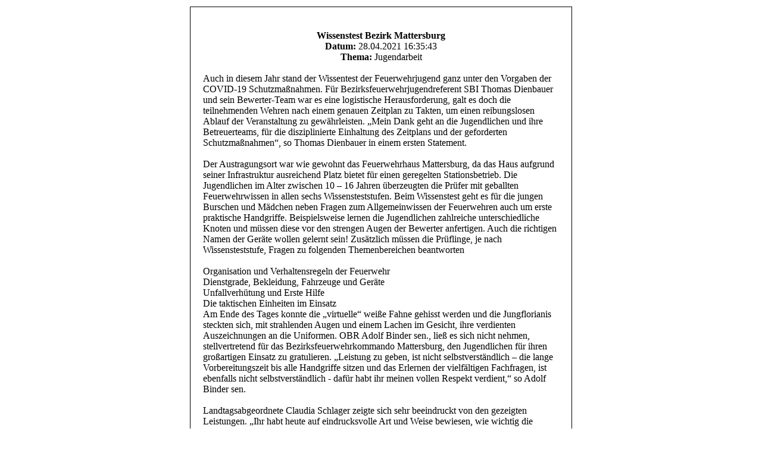

--- FILE ---
content_type: text/html; charset=UTF-8
request_url: https://www.wax.at/modules.php?name=News&file=print&sid=60204
body_size: 2318
content:
<html>
	    <head><title>wax.AT - Das Portal für Feuerwehr und Rettungsdienst - Wissenstest Bezirk Mattersburg</title></head>
	    <body bgcolor="#ffffff" text="#000000">
	    <table border="0" align="center"><tr><td>
	
	    <table border="0" width="640" cellpadding="0" cellspacing="1" bgcolor="#000000"><tr><td>
	    <table border="0" width="640" cellpadding="20" cellspacing="1" bgcolor="#ffffff"><tr><td>
	    <center>
	    <img src="images/logo.gif" border="0" alt=""><br><br>
	    <font class="content">
	    <b>Wissenstest Bezirk Mattersburg</b></font><br>
	    <font class=tiny><b>Datum:</b> 28.04.2021 16:35:43<br><b>Thema:</b> Jugendarbeit</font><br><br>
	    </center>
	    <font class="content">
	    Auch in diesem Jahr stand der Wissentest der Feuerwehrjugend ganz unter den Vorgaben der COVID-19 Schutzmaßnahmen. Für Bezirksfeuerwehrjugendreferent SBI Thomas Dienbauer und sein Bewerter-Team war es eine logistische Herausforderung, galt es doch die teilnehmenden Wehren nach einem genauen Zeitplan zu Takten, um einen reibungslosen Ablauf der Veranstaltung zu gewährleisten. „Mein Dank geht an die Jugendlichen und ihre Betreuerteams, für die disziplinierte Einhaltung des Zeitplans und der geforderten Schutzmaßnahmen“, so Thomas Dienbauer in einem ersten Statement.<br><br>
	    Der Austragungsort war wie gewohnt das Feuerwehrhaus Mattersburg, da das Haus aufgrund seiner Infrastruktur ausreichend Platz bietet für einen geregelten Stationsbetrieb. Die Jugendlichen im Alter zwischen 10 – 16 Jahren überzeugten die Prüfer mit geballten Feuerwehrwissen in allen sechs Wissensteststufen. Beim Wissenstest geht es für die jungen Burschen und Mädchen neben Fragen zum Allgemeinwissen der Feuerwehren auch um erste praktische Handgriffe. Beispielsweise lernen die Jugendlichen zahlreiche unterschiedliche Knoten und müssen diese vor den strengen Augen der Bewerter anfertigen. Auch die richtigen Namen der Geräte wollen gelernt sein! Zusätzlich müssen die Prüflinge, je nach Wissensteststufe, Fragen zu folgenden Themenbereichen beantworten<br />
<br />
Organisation und Verhaltensregeln der Feuerwehr<br />
Dienstgrade, Bekleidung, Fahrzeuge und Geräte<br />
Unfallverhütung und Erste Hilfe<br />
Die taktischen Einheiten im Einsatz<br />
Am Ende des Tages konnte die „virtuelle“ weiße Fahne gehisst werden und die Jungflorianis steckten sich, mit strahlenden Augen und einem Lachen im Gesicht, ihre verdienten Auszeichnungen an die Uniformen. OBR Adolf Binder sen., ließ es sich nicht nehmen, stellvertretend für das Bezirksfeuerwehrkommando Mattersburg, den Jugendlichen für ihren großartigen Einsatz zu gratulieren. „Leistung zu geben, ist nicht selbstverständlich – die lange Vorbereitungszeit bis alle Handgriffe sitzen und das Erlernen der vielfältigen Fachfragen, ist ebenfalls nicht selbstverständlich - dafür habt ihr meinen vollen Respekt verdient,“ so Adolf Binder sen.<br />
<br />
Landtagsabgeordnete Claudia Schlager zeigte sich sehr beeindruckt von den gezeigten Leistungen. „Ihr habt heute auf eindrucksvolle Art und Weise bewiesen, wie wichtig die Feuerwehrjugend für unseren Bezirk ist. Ich danke Euch für Euren Einsatz und die Freude am Feuerwehrwesen.“ Insgesamt traten 123 Jugendliche aus 17 Feuerwehren des Bezirks Mattersburg zu den verschiedenen Wissensteststufen an. Da es heuer nicht viele offizielle Veranstaltungen bei den Feuerwehren gibt, nahm OBR Adolf Binder die Gelegenheit wahr, um eine Beförderung und eine besondere Auszeichnung an verdiente Kameraden zu vergeben. Befördert wurde – Karl Heinz Bergmann, Feuerwehrkommandant der Feuerwehr Rohrbach – zum Brandmeister. Das Bezirksfeuerwehrkommando gratuliert zur Beförderung und viel Freude in seiner neuen Funktion! Als Dank und Anerkennung für seine besonderen Verdienste im Feuerwehrwesen, erhielt Feuerwehrkommandant von Mattersburg, SBI Ing. Thomas Ernst Dienbauer, das Verdienstzeichen in Silber des Bgld. Landesfeuerwehrverbandes verliehen. Das Bezirksfeuerwehrkommando Mattersburg, vertreten durch OBR Adolf Binder sen., BR Adolf Binder jun. und BR Gernot Gruber, würdigten das hohe Engagement von SBI Thomas Dienbauer für die „schönste Sache der Welt“ und die gute und ausgezeichnete Zusammenarbeit zwischen der Feuerwehr Mattersburg und dem Bezirksfeuerwehrkommando. „In seiner Funktion als Abschnittsbrandinspektor-Stellvertreter und Bezirksfeuerwehrjugendreferent, ist Thomas eine wesentliche Stütze im Bezirk. Mit seiner hohen fachlichen und menschlichen Kompetenz ist er ein Garant für eine gute überörtliche Zusammenarbeit zwischen allen Feuerwehren des Bezirks und dem Bezirksfeuerwehrkommando“, so OBR Adolf Binder sen. in seiner Rede.<br />
<br />
<b>Quelle und Bilder: <a href="http://www.bfkdo-ma.at" target="_blank">www.bfkdo-ma.at</a></b><br /><br><br>
	    <br><br>
	    </font>
	    </td></tr></table></td></tr></table>
	    <br><br><center>
	    <font class="content">
	    Dieser Artikel kommt von wax.AT - Das Portal für Feuerwehr und Rettungsdienst<br>
	    <a href="https://www.wax.at">https://www.wax.at</a><br><br>
	    Die URL f&uuml;r diesen Artikel ist:<br>
	    <a href="https://www.wax.at/modules.php?name=News&file=article&sid=60204">https://www.wax.at/modules.php?name=News&file=article&sid=60204</a>
	    </font>
	    </td></tr></table>
	    </body>
	    </html>